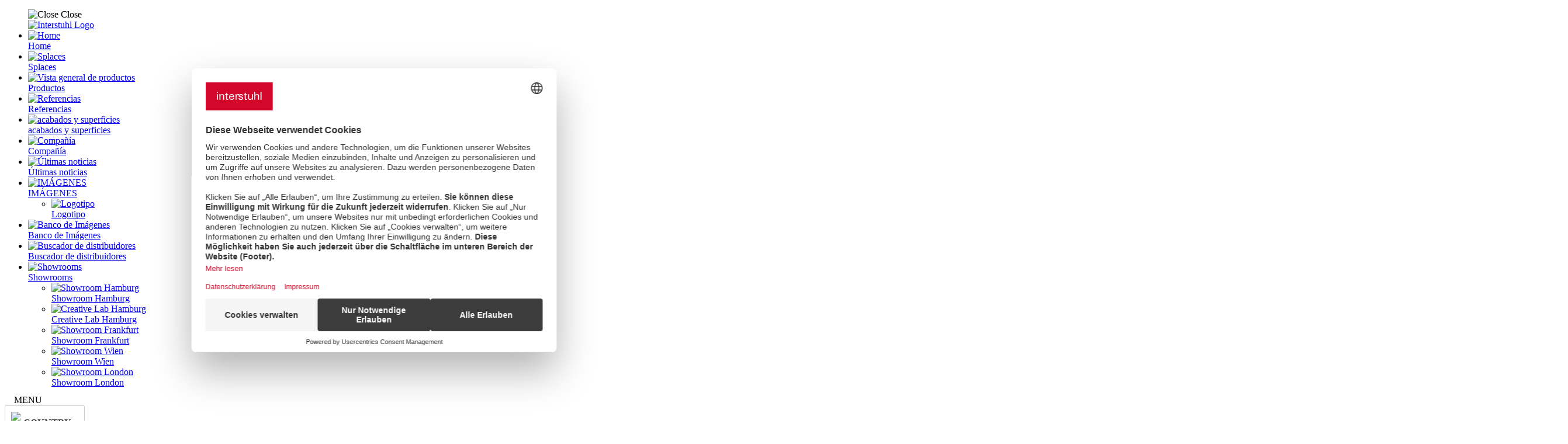

--- FILE ---
content_type: text/html; charset=UTF-8
request_url: https://www.interstuhl.com/I/mx-es/coleccion-de-tejidos.php?s=RE
body_size: 8968
content:
<!DOCTYPE html>
<html lang="de">
  <head>
	<!-- Google Consent Mode -->
    <script>
      window.dataLayer = window.dataLayer || [];
      function gtag() {
        dataLayer.push(arguments)
      }
      gtag("consent", "default", {
        ad_personalization: "denied",
        ad_storage: "denied",
        ad_user_data: "denied",
        analytics_storage: "denied",
        functionality_storage: "denied",
        personalization_storage: "denied",
        security_storage: "granted",
        wait_for_update: 500
      });
      gtag("set", "ads_data_redaction", true);
      gtag("set", "url_passthrough", true);
    </script>
    <!-- End Google Consent Mode-->
  
    <script>
	var GTMLoaded = false;
	let usercentricsConsents = {};
	window.addEventListener('UC_CONSENT', function (event) {
		usercentricsConsents = event.detail.services;
		if(event.detail.services.BJ59EidsWQ.consent.given && !GTMLoaded) { // Google Tag Manager
			GTMLoaded = true;
			(function(w,d,s,l,i){w[l]=w[l]||[];w[l].push({'gtm.start':new Date().getTime(),event:'gtm.js'});var f=d.getElementsByTagName(s)[0],j=d.createElement(s),dl=l!='dataLayer'?'&l='+l:'';j.async=true;j.src='https://www.googletagmanager.com/gtm.js?id='+i+dl;f.parentNode.insertBefore(j,f);})(window,document,'script','dataLayer','GTM-WF8BCCT');
		}
	});
	</script>
  
	<!-- Usercentrics CMP-->
    <script id="usercentrics-cmp" src="https://web.cmp.usercentrics.eu/ui/loader.js" data-settings-id="IKb-ecuOZ2k8dg" async></script>
    <!-- End Usercentrics CMP -->
  
    <meta charset="utf-8">
    <meta http-equiv="X-UA-Compatible" content="IE=edge">
    <meta name="viewport" content="width=device-width, initial-scale=1">
    <!-- The above 3 meta tags *must* come first in the head; any other head content must come *after* these tags -->
	
	
        <title>Interstuhl - colección de tejidos Remix</title>
    <meta name="robots" content="noindex, nofollow">
	<meta name="description" content="">
	<meta name="keywords" content="">
    <link rel="shortcut icon" href="/favicon.png" /> 

    <!-- Bootstrap -->
    <link rel="stylesheet" type="text/css" href="/I/css/bootstrap.min.css" />
    <link rel="stylesheet" type="text/css" href="/I/css/offcanvasmenu.css" />
    
    <link rel="stylesheet" type="text/css" href="/I/css/slick.css" />
    <link rel="stylesheet" type="text/css" href="/I/css/slick-theme.css" />
	<link rel="stylesheet" type="text/css" href="/I/css/leaflet.css?20240822" />
    <link rel="stylesheet" type="text/css" href="/I/css/leaflet-geocoder.css?20240822" />
    <link rel="stylesheet" type="text/css" href="/I/css/self.css?20250225" />

    <!-- HTML5 shim and Respond.js for IE8 support of HTML5 elements and media queries -->
    <!-- WARNING: Respond.js doesn't work if you view the page via file:// -->
    <!--[if lt IE 9]>
      <script src="https://oss.maxcdn.com/html5shiv/3.7.2/html5shiv.min.js"></script>
      <script src="https://oss.maxcdn.com/respond/1.4.2/respond.min.js"></script>
    <![endif]-->
  </head>
  <body>	
	<!-- NAV LINKS -->
	<nav class="mainnav">
	  <ul id="mainnav-left" class="list-unstyled main-menu">
		<div id="mainnav-top">
			<span id="nav-close" style="cursor:pointer;"><img src="/img/contents/icons/icon_close.png" alt="Close"> Close</span>
					</div>
		<a href="index.php"><img src="/img/Interstuhl_logo.png" alt="Interstuhl Logo" id="interstuhl_logo" /></a>
		<li><a href="index.php"><div><img src="/img/contents/icons/icon_home.png" alt="Home"></div> Home</a></li>
						<li><a href="https://splaces.interstuhl.com/" target="_blank"><div><img src="/img/contents/icons/icon_splaces.png" alt="Splaces"></div> Splaces</a></li>
				
		<li><a href="/I/mx-es/productos.php"><div><img src="/img/contents/icons/icon_produktuebersicht.png" alt="Vista general de productos"></div> Productos</a></li>
						<!---->
						<li><a href="/I/mx-es/referencias.php"><div><img src="/img/contents/icons/icon_referenzen2.png" alt="Referencias"></div> Referencias</a></li>
		<li><a href="/I/mx-es/materiales-colores.php"><div><img src="/img/contents/icons/icon_stoffe_oberflaechen2.png" alt="acabados y superficies"></div> acabados y superficies</a></li>
		<li><a href="https://www.interstuhl-group.com" target="_blank"><div><img src="/img/contents/icons/icon_unternehmen.png" alt="Compañía"></div> Compañía</a></li>
		
		
		<li><a href="/I/mx-es/ultimasnoticias.php"><div><img src="/img/contents/icons/icon_aktuelles.png" alt="Últimas noticias"></div> Últimas noticias</a></li>
				<li><a href="#submenu3" id="btn-3" data-toggle="collapse" data-target="#submenu3" onclick="return false;"><div><img src="/img/contents/icons/icon_presse.png" alt="IMÁGENES"></div> IMÁGENES <span class="caret"></a>
		  		  <ul class="nav collapse" id="submenu3" role="menu" aria-labelledby="btn-3">
			
			<li><a href="/I/mx-es/ogotipos.php"><div><img src="/img/contents/icons/icon_logo.png" alt="Logotipo"></div> Logotipo</a></li>
			
		  </ul>		
		</li>
								
				<!--<li><a href="http://www.interstuhl-media.com" target="_blank"><div><img src="/img/contents/icons/icon_bilddatenbank2.png" alt="Banco de Imágenes"></div> Banco de Imágenes</a></li>--> <!-- 29.01.24: Austausch Link Bild-DB (M. Schmaus) -->
		<li><a href="https://share.snaatch.com/UBvUR/interstuhlmedia" target="_blank"><div><img src="/img/contents/icons/icon_bilddatenbank2.png" alt="Banco de Imágenes"></div> Banco de Imágenes</a></li>
		<li><a href="/I/mx-es/dealersearch.php"><div><img src="/img/contents/icons/icon_haendler_menue.png" alt="Buscador de distribuidores"></div> Buscador de distribuidores</a></li>
				<li><a href="#submenu7" id="btn-7" data-toggle="collapse" data-target="#submenu7" onclick="return false;"><div><img src="/img/contents/icons/icon_showroom.png" alt="Showrooms"></div> Showrooms <span class="caret"></a>
			<ul class="nav collapse" id="submenu7" role="menu" aria-labelledby="btn-7">
				<li><a href="/I/mx-es/showroom-hamburg.php"><div><img src="/img/contents/icons/icon_showroom.png" alt="Showroom Hamburg"></div> Showroom Hamburg</a></li>
				<li><a href="/I/mx-es/creative-lab-hamburg.php"><div><img src="/img/contents/icons/icon_showroom.png" alt="Creative Lab Hamburg"></div> Creative Lab Hamburg</a></li>
				<li><a href="/I/mx-es/showroom-frankfurt.php"><div><img src="/img/contents/icons/icon_showroom.png" alt="Showroom Frankfurt"></div> Showroom Frankfurt</a></li>
				<li><a href="/I/mx-es/showroom-wien.php"><div><img src="/img/contents/icons/icon_showroom.png" alt="Showroom Wien"></div> Showroom Wien</a></li>
				<li><a href="/I/mx-es/showroom-london.php"><div><img src="/img/contents/icons/icon_showroom.png" alt="Showroom London"></div> Showroom London</a></li>
				
			</ul>
		</li>
				
	  </ul>
	</nav>

	<!-- NAV TOP -->
    <div id="navtop">  
	  <div id="navtop-menu">
	   		   	<div id="nav-expander" class="nav-expander fixed" style="font-family:ZurichHead;padding-left:0;margin-top:-4px;">&#160;&#160;&#160;&#160;MENU</div>
	   		  </div>
	  <div class="container" style="position:relative;z-index:-1;">
				<div style="margin-right:150px;">
			<div class="pull-right">
				<select id="languageDropdown">
				  <option value="de-de" data-imagesrc="/img/contents/icons/flag_germany.png" data-description="">Deutschland</option>
				  <option value="at-de" data-imagesrc="/img/contents/icons/flag_austria.png" data-description="">&Ouml;sterreich</option>
				  <option value="ch-de" data-imagesrc="/img/contents/icons/flag_switzerland.png" data-description="Deutsch">Schweiz</option>
				  <option value="ch-fr" data-imagesrc="/img/contents/icons/flag_switzerland.png" data-description="Francais">Suisse</option>            
				  <option value="ch-it" data-imagesrc="/img/contents/icons/flag_switzerland.png" data-description="Italiano">Svizzera</option>            
				  <option value="fr-fr" data-imagesrc="/img/contents/icons/flag_france.png" data-description="">France</option>
				  <option value="uk-en" data-imagesrc="/img/contents/icons/flag_uk.png" data-description="">United Kingdom</option>
				  <option value="us-en" data-imagesrc="/img/contents/icons/flag_usa.png" data-description="">USA / Canada</option>
				  <option value="es-es" data-imagesrc="/img/contents/icons/flag_spain.png" data-description="">Espa&ntilde;a</option>
				  <option value="mx-es" selected="selected" data-imagesrc="/img/contents/icons/flag_mexico.png" data-description="">M&eacute;xico</option>
				  <option value="dk-dk" data-imagesrc="/img/contents/icons/flag_denmark.png" data-description="">Danmark</option>				  
				  <option value="it-it" data-imagesrc="/img/contents/icons/flag_italy.png" data-description="">Italia</option>
				  <option value="nl-nl" data-imagesrc="/img/contents/icons/flag_netherlands.png" data-description="">Nederland</option>
				  <option value="cn-cn" data-imagesrc="/img/contents/icons/flag_china.png" data-description="">China</option>
				  <option value="ia-en" data-imagesrc="/img/contents/icons/flag_international.png" data-description="English">Other Country</option>
				  <!--<option value="ia-de" data-imagesrc="/img/contents/icons/flag_international.png" data-description="Deutsch">Anderes Land</option>--> <!-- 10.06.24: Kein ia-de mehr (IGT#771) -->
				</select>
			</div>
						<a href="https://splaces.interstuhl.com/" target="_blank" class="pull-right toplinks hidden-xs"><img src="/img/contents/icons/icon_topbar_splaces.png" alt="Shop" />&#160;Nuevos mundos de trabajo</a>
					</div>
				
		<a class="navbar-brand" href="index.php"><img src="/img/Interstuhl_logo.png" alt="Interstuhl Logo"/></a>		
	  </div>
    </div>
    
    <div id="overlay"></div>
    
    <div id="content">

<div class="container-fluid" id="content2" style="background:url('/img/stoffe/gross/RE05.jpg') no-repeat center center fixed;-webkit-background-size: cover;-moz-background-size: cover;-o-background-size: cover;background-size: cover;">
	<div class="row">
		<div class="col-sm-4 col-lg-3">
			<div style="margin:90px 10px;padding:10px 25px;background-color:#fff;color:#333;">
				<div><strong><a href="/I/mx-es/materiales-colores.php" style="color:#D3072A;">volver a la vista</a></strong></div>
				<div class="h2">Tela y cuero</div>
				
				<div class="h1" style="font-family:ZurichHeadBold;margin-bottom:20px;">Remix</div>
				<hr />
				<div style="font-family:ZurichHead;"><span style="font-family:ZurichHeadBold;">Colecciones:</span> AIMis1, AirPad, BUDDYis3, Champ, EVERYis1, Goal, Goal-Air, HEJis3, HUB, Hero, JOYCEis3, KINETICis5, LEMONis5, LIMEis5, PUREis3, SHUFFLEis1, Silver, TANGRAMis5, VINTAGEis5, VLEGSis3</div><div style="font-family:ZurichHead;"><span style="font-family:ZurichHeadBold;">Ancho:</span> 140</div><div style="font-family:ZurichHead;"><span style="font-family:ZurichHeadBold;">Peso:</span> 420 g/lfm</div><div style="font-family:ZurichHead;"><span style="font-family:ZurichHeadBold;">Test de desgaste por fricción:</span> 100.000</div><div style="font-family:ZurichHead;"><span style="font-family:ZurichHeadBold;">Frisado:</span> 4</div><div style="font-family:ZurichHead;"><span style="font-family:ZurichHeadBold;">Resistencia a la luz:</span> 5-7</div><div style="font-family:ZurichHead;"><span style="font-family:ZurichHeadBold;">Resistencia a la fricción:</span> 3-5</div><hr />				<div class="h2">Colores</div>				<div class="farbe-slider" style="width:90%;margin:20px auto;">
					<div class="text-center" style="cursor:pointer;outline:0;" onclick="$('#content2').css('background-image', 'url(/img/stoffe/gross/RE05.jpg)');$('#farbe').html('RE05 - Remix beige agrisado (233)');"><img src="/img/stoffe/klein/RE05.jpg" width="90%" title="Remix beige agrisado (233)" />RE05</div><div class="text-center" style="cursor:pointer;outline:0;" onclick="$('#content2').css('background-image', 'url(/img/stoffe/gross/RE15.jpg)');$('#farbe').html('RE15 - Remix gris tráfico A (123)');"><img src="/img/stoffe/klein/RE15.jpg" width="90%" title="Remix gris tráfico A (123)" />RE15</div><div class="text-center" style="cursor:pointer;outline:0;" onclick="$('#content2').css('background-image', 'url(/img/stoffe/gross/RE25.jpg)');$('#farbe').html('RE25 - Remix marfil (223)');"><img src="/img/stoffe/klein/RE25.jpg" width="90%" title="Remix marfil (223)" />RE25</div><div class="text-center" style="cursor:pointer;outline:0;" onclick="$('#content2').css('background-image', 'url(/img/stoffe/gross/RE27.jpg)');$('#farbe').html('RE27 - Remix morado perlado (682)');"><img src="/img/stoffe/klein/RE27.jpg" width="90%" title="Remix morado perlado (682)" />RE27</div><div class="text-center" style="cursor:pointer;outline:0;" onclick="$('#content2').css('background-image', 'url(/img/stoffe/gross/RE35.jpg)');$('#farbe').html('RE35 - Remix pardo cobre (452)');"><img src="/img/stoffe/klein/RE35.jpg" width="90%" title="Remix pardo cobre (452)" />RE35</div><div class="text-center" style="cursor:pointer;outline:0;" onclick="$('#content2').css('background-image', 'url(/img/stoffe/gross/RE42.jpg)');$('#farbe').html('RE42 - Remix azul azur (733)');"><img src="/img/stoffe/klein/RE42.jpg" width="90%" title="Remix azul azur (733)" />RE42</div><div class="text-center" style="cursor:pointer;outline:0;" onclick="$('#content2').css('background-image', 'url(/img/stoffe/gross/RE45.jpg)');$('#farbe').html('RE45 - Remix pardo oliva (252)');"><img src="/img/stoffe/klein/RE45.jpg" width="90%" title="Remix pardo oliva (252)" />RE45</div><div class="text-center" style="cursor:pointer;outline:0;" onclick="$('#content2').css('background-image', 'url(/img/stoffe/gross/RE65.jpg)');$('#farbe').html('RE65 - Remix beige pardo (612)');"><img src="/img/stoffe/klein/RE65.jpg" width="90%" title="Remix beige pardo (612)" />RE65</div><div class="text-center" style="cursor:pointer;outline:0;" onclick="$('#content2').css('background-image', 'url(/img/stoffe/gross/RE71.jpg)');$('#farbe').html('RE71 - Remix gris sombra (163)');"><img src="/img/stoffe/klein/RE71.jpg" width="90%" title="Remix gris sombra (163)" />RE71</div><div class="text-center" style="cursor:pointer;outline:0;" onclick="$('#content2').css('background-image', 'url(/img/stoffe/gross/RE81.jpg)');$('#farbe').html('RE81 - Remix gris basalto (143)');"><img src="/img/stoffe/klein/RE81.jpg" width="90%" title="Remix gris basalto (143)" />RE81</div><div class="text-center" style="cursor:pointer;outline:0;" onclick="$('#content2').css('background-image', 'url(/img/stoffe/gross/REA1.jpg)');$('#farbe').html('REA1 - Remix rojo negruzco (692)');"><img src="/img/stoffe/klein/REA1.jpg" width="90%" title="Remix rojo negruzco (692)" />REA1</div><div class="text-center" style="cursor:pointer;outline:0;" onclick="$('#content2').css('background-image', 'url(/img/stoffe/gross/RED1.jpg)');$('#farbe').html('RED1 - Remix gris hormigón (242)');"><img src="/img/stoffe/klein/RED1.jpg" width="90%" title="Remix gris hormigón (242)" />RED1</div>				</div>
			</div>
		</div>
		<div class="col-sm-8 col-lg-9 hidden-xs">
			<div class="h1" style="margin-top:90px;color:#fff;font-family:ZurichHeadBold;" id="farbe">RE05 - Remix beige agrisado (233)</div>
		</div>
	</div>
</div>

<!-- HELP-MÄNNCHEN -->
<div id="contactLink" class="hidden-print"><img src="/img/contents/Landingpages/pureis3/kontakticon.png" onmouseover="src='/img/contents/Landingpages/pureis3/kontakticon-over.png'" onmouseout="src='/img/contents/Landingpages/pureis3/kontakticon.png'" ></div>
<div id="contactForm">
	<div class="row">
		<div class="col-xs-10" style="padding-right:0;">
			<div  style="color:#3c3c3b">
				<div style="color:#3c3c3b">
					<h3 style="margin-top:0;">¿Tiene alguna pregunta?</h3>
					<div class="text-left">
						Phone: <span class="hidden">(+)34 9140 61841</span><span >(+)52 55 86471700</span><span class="hidden">{{HelpCorporate_2_Telefon_Nr3}}</span></br>
						E-Mail: <span class="hidden"><a href="mailto:info@interstuhl.es
 
" style="color:#D3072A">info@interstuhl.es
 
</a></span><span ><a href="mailto:infomx@interstuhl.com" style="color:#D3072A">infomx@interstuhl.com</a></span><span class="hidden"><a href="mailto:{{HelpCorporate_3_Mail3}}" style="color:#D3072A">{{HelpCorporate_3_Mail3}}</a></span>
					</div>
				</div>                              
			</div>
		</div>
		<div class="col-xs-2">
			<a href="#" id="formClose" style="color:#333;"><img src="/img/contents/icons/close-icon.png" width="100%" ></a>
		</div>
	</div> 
</div>


	  <!-- BOTTOM 1: KONTAKT -->
	  <div class="text-center noprint" style="background-color:#3c3c3b;color:#fff;padding-top:4em;padding-bottom:5em;font-size:1.2em;" id="footer_contact">
		<div class="container">
			<div style="font-size:1.8em;margin-bottom:1.5em;font-family:ZurichHead;text-transform:uppercase;">¿ Tienes dudas? Contáctanos</div>
					
			<div class="col-xs-6 col-sm-3" style="margin-bottom:50px;">
			<!--<div class="col-xs-12 col-sm-4" style="margin-bottom:50px;">-->
				<a href="" style="color:#fff;font-family:ZurichHead;text-transform:uppercase;" onclick="getKontakt('#form_div');return false;"><img src="/img/icon_Formular.png"  style="width:60%;" alt="Email" onmouseover="this.src='/img/icon_Formular-hover.png';" onmouseout="this.src='/img/icon_Formular.png';" /><br />Email</a>
			</div>
			<div class="col-xs-6 col-sm-3" style="margin-bottom:50px;">
			<!--<div class="col-xs-12 col-sm-4" style="margin-bottom:50px;">-->
				<a href="" style="color:#fff;font-family:ZurichHead;text-transform:uppercase;" onclick="getKontakt('#anruf_div');return false;"><img src="/img/icon_anruf.png"  style="width:60%;" alt="Teléfono" onmouseover="this.src='/img/icon_anruf-hover.png';" onmouseout="this.src='/img/icon_anruf.png';" /><br />Teléfono</a>
			</div>
			<div class="col-xs-6 col-sm-3">
			<!--<div class="col-xs-12 col-sm-4">-->
				<a href="" style="color:#fff;font-family:ZurichHead;text-transform:uppercase;" onclick="getKontakt('#rueckruf_div');return false;"><img src="/img/icon_rueckruf.png"  style="width:60%;" alt="Te llamamos nosotros" onmouseover="this.src='/img/icon_rueckruf-hover.png';" onmouseout="this.src='/img/icon_rueckruf.png';" /><br />Te llamamos nosotros</a>
			</div>
						<div class="col-xs-6 col-sm-3">
				<a href="" style="color:#fff;font-family:ZurichHead;text-transform:uppercase;" onclick="getKontakt('#haendler_div');return false;"><img src="/img/icon_haendler.png"  style="width:60%;" alt="Buscador de distribuidores" onmouseover="this.src='/img/icon_haendler-hover.png';" onmouseout="this.src='/img/icon_haendler.png';" /><br />Buscador de distribuidores</a>
			</div>
					</div>		
	  </div>
	  
	  <div class="container" id="form_div" style="display:none;margin-top:2em;">
	   
		<div class="row">
			<div class="col-sm-offset-3 col-sm-6">
				<form action="/I/mx-es/coleccion-de-tejidos.php#form_div" method="POST" class="form turnstile_form" id="contact0">
					<div class="form-group"><input type="text" class="form-control" name="full_name" placeholder="Nombre*" maxlength="70" value="" required="required"></div>
					<div class="form-group"><input type="text" class="form-control" name="firma" placeholder="Empresa" maxlength="50" value=""></div>
					<div class="form-group"><input type="text" class="form-control" name="strasse" placeholder="Carretera" maxlength="50" value=""></div>
					<div class="form-group"><input type="text" class="form-control" name="ort" placeholder="CP Ciudad*" maxlength="50" value="" required="required"></div>
					<div class="form-group"><input type="text" class="form-control" name="telefon" placeholder="Teléfono*" maxlength="50" value="" required="required"></div>
					<div class="form-group"><input type="email" class="form-control" name="email" placeholder="E-mail*" maxlength="50" required="required" value=""></div>
					<div class="form-group"><textarea class="form-control" name="nachricht" id="nachricht" rows="5" placeholder="Mensaje*" required="required"></textarea></div>
					<div class="form-group"><div class="checkbox"><label><input type="checkbox" name="optin" id="optin" required="required" value="1">Sí, he leído <a href="/I/mx-es/proteccion-de-datos.php"><b><u>la política de privacidad</u></b></a> y acepto que la información que proporciono se recopilará y almacenará electrónicamente. Mis datos solo se usan estrictamente para procesar y responder a mi solicitud.*</label></div></div>
					<div class="form-group"><div id="captchadiv0"></div></div> 
					<div class="form-group"><input class="btn btn-default news_filter" type="submit" value="Enviar"></div>
				</form>
			</div>
				
		</div>
	  </div>
	  
	  <div class="container text-center text-uppercase" id="anruf_div" style="display:none;margin-top:2em;color:#D3072A;">
		<div class="h2">¡Contáctenos por teléfono! 
</div>
		<div class="h1">
		ATENCIÓN AL CLIENTE: +52 55 7588 3900		</div>
		<br /><br />
	  </div>
		
	  <div class="container" id="rueckruf_div" style="display:none;margin-top:2em;">
		<div class="row">
			<div class="text-center text-uppercase" style="font-size:1.8em;color:#D3072A;margin-bottom:1em;font-family:ZurichHead;">Nuestro servicio de devolución de llamada para ellos!</div>
			    			<div class="col-sm-offset-3 col-sm-6">
				<form action="/I/mx-es/coleccion-de-tejidos.php#rueckruf_div" class="form turnstile_form" id="contact1" method="POST">
					<div class="form-group"><input type="text" class="form-control" name="vorname2" placeholder="Nombre*" value="" required="required" maxlength="50"></div>
					<div class="form-group"><input type="text" class="form-control" name="nachname" placeholder="Apellidos*" value="" required="required" maxlength="50"></div>
					<div class="form-group"><input type="text" class="form-control" name="tel" placeholder="Teléfono*" value="" required="required" maxlength="50"></div>
					<div class="form-group"><input type="text" class="form-control" name="plz" placeholder="CP *" value="" required="required" maxlength="8"></div>
					<div class="form-group"><input type="text" class="form-control" name="betreff" placeholder="El asunto*" value="" required="required" maxlength="50"></div>
					<div class="form-group">
						<select class="form-control" name="zeitraum">
						  <option selected="selected" disabled="disabled" value="">Horario de contacto*</option>
						  <option  value="schnellstmöglich">lo antes posible</option>
						  <option  value="8.00 - 12.00">8.00 - 12.00</option>
						  <option  value="12.00 - 16.00">12.00 - 16.00</option>
						</select>
					</div>
					<div class="form-group"><div class="checkbox"><label><input type="checkbox" name="optin2" id="optin2" required="required" value="1">Sí, he leído <a href="/I/mx-es/proteccion-de-datos.php"><b><u>la política de privacidad</u></b></a> y acepto que la información que proporciono se recopilará y almacenará electrónicamente. Mis datos solo se usan estrictamente para procesar y responder a mi solicitud.*</label></div></div>
					<div class="form-group"><div id="captchadiv1"></div></div> 
					<br />
					<div class="form-group"><input class="btn btn-default news_filter" type="submit" value="Enviar"></div>
					<br />
				</form>
			</div>
					</div>
	  </div>
	  
	  <div id="haendler_div" style="display:none;">
		<div class="cookieconsent-optout-marketing">Please <a href="javascript:Cookiebot.renew()">accept marketing-cookies</a> to see this content. The cookie notice may not be displayed correctly if you are using a content blocker.</div>
		<div id="map"></div>
	  </div>
	  
	  
	  <!-- BOTTOM 2: FOOTER -->
	  <div style="background-color:#222;color:#fff;padding:3em 0;" class="noprint">
		  <div class="container">
			<div class="row"><div class="col-sm-12"><a href="http://www.interstuhl.com"><img src="/img/contents/interstuhl-logo-footer.png" alt="Interstuhl Logo" /></a></div></div>
			<br /><br />
			<div class="row" id="footer_links">
				<div class="col-sm-3" style="margin-bottom:20px;">
					<p><strong>PLANTA <br /> Interstuhl LATAM S.A. de C.V.</strong><br />
Av. Michoacán 20, Nave 12<br />
Col. Renovación<br />
Iztapalapa<br />
09209 Cd. de México, México</p>
<p><a href="tel:00525586471700">Tel.: +52 55 8647 1700</a><br />
<p><a href="mailto:infomx@interstuhl.com">infomx@interstuhl.com</a><br />
<a href="http://www.interstuhl.es">www.interstuhl.es</a></p><br />
<br />

<p><strong>SHOWROOM</strong><br />
Av. Ejército Nacional 700 - 301<br />
Col. Polanco IV Sección<br />
Miguel Hidalgo<br />
11540 Mexico City<br />
Mexico</p>
					<br />
				</div>
				<div class="col-sm-3" style="margin-bottom:20px;">
					<span class="text-uppercase" style="font-size:1.3em;">Productos</span>
					<hr /><a href="/I/mx-es/productos.php">Vista general de productos</a>
					<br /><br />
				</div>
				<div class="col-sm-3" style="margin-bottom:20px;">
					<span class="text-uppercase" style="font-size:1.3em;">Compañía</span><hr />
					<a href="https://www.interstuhl-group.com" target="_blank">Interstuhl Group</a><hr />
					<!---->
					
					
										<a href="https://www.bimos.com/B/es-es/index.php" target="_blank">Bimos</a><hr />
					<a href="https://www.backforce.gg/" target="_blank">Backforce</a><hr />
					<a href="https://www.interstuhl-group.com/jobs" target="_blank">Empleo</a><br /><br />
				</div>
				<div class="col-sm-3" style="margin-bottom:20px;">
					<span class="text-uppercase" style="font-size:1.3em;">&#160;</span><hr />
					<a href="/docs/AGB_03.pdf" target="_blank">Condiciones comerciales </a><hr />
					<a href="/I/mx-es/proteccion-de-datos.php">Protección de datos</a><hr />
					<a href="#" onClick="__ucCmp.showSecondLayer();return false;">Administrar cookies</a><hr />
					<a href="/I/mx-es/informacionlegal.php">Aviso legal</a>
				</div>
			</div>
			<br /><br />
			<div class="text-center" style="visibility:hidden;" id="ext_link">External link</div>
			<div class="row">
				<div class="col-sm-3 footer_left"><a href="https://iba.online/" target="_blank"><img src="/img/contents/Logos/logo-iba.png" alt="Industrieverband Büro und Arbeitswelt" title="External link" /></a></div>
				<div class="col-sm-6 footer_center">
										<a title="External link" href="https://www.facebook.com/Interstuhl" target="_blank"><img src="/img/contents/icons/icon-facebook-weiss.jpg" /></a>
										<a title="External link" href="https://www.instagram.com/interstuhl_official/" target="_blank"><img src="/img/contents/icons/icon-instagram-weiss.jpg" /></a>
										<a title="External link" href="https://www.pinterest.de/interstuhl/" target="_blank"><img src="/img/contents/icons/icon-pinterest-weiss.jpg" /></a>
					<a title="External link" href="https://www.youtube.com/user/interstuhlGermany" target="_blank"><img src="/img/contents/icons/icon-youtube-weiss.jpg" /></a>
										<a title="External link" href="https://www.linkedin.com/showcase/interstuhl" target="_blank"><img src="/img/contents/icons/icon-linkedin-weiss.jpg" /></a>
					<!--
					<a href="https://www.facebook.com/Interstuhl" target="_blank" title="External link"><img src="/img/contents/icons/icon-facebook-weiss.jpg" /></a>
					<a href="http://www.linkedin.com/company/interstuhl" target="_blank" title="External link"><img src="/img/contents/icons/icon-linkedin-weiss.jpg" /></a>
					<a href="https://www.xing.com/companies/interstuhlbüromöbelgmbh%26co.kg" target="_blank" title="External link"><img src="/img/contents/icons/icon-xing-weiss.jpg" /></a>
					<a href="http://twitter.com/intent/follow?source=followbutton&variant=1.0&screen_name=Interstuhl" target="_blank" title="External link"><img src="/img/contents/icons/icon-twitter-weiss.jpg" /></a>
					<a href="https://www.instagram.com/interstuhl_official/" target="_blank" title="External link"><img src="/img/contents/icons/icon-instagram-weiss.jpg" /></a>
					<a href="http://www.youtube.com/user/interstuhlGermany?sub_confirmation=1" target="_blank" title="External link"><img src="/img/contents/icons/icon-youtube-weiss.jpg" /></a>
					<a href="http://www.pinterest.com/interstuhl/" target="_blank" title="External link"><img src="/img/contents/icons/icon-pinterest-weiss.jpg" /></a>
					-->
				</div>
				<div class="col-sm-3 footer_right"><img src="/img/contents/enjoy-seating-performance-footer.png" alt="Enjoy Seating Performance" /></div>
			</div>
			<!--<div class="text-center"><img src="/img/contents/enjoy-seating-performance-footer.png" alt="Enjoy Seating Performance" /></div>-->
		  </div>
	  </div>
    </div>
  
<div class="modal fade" id="whitepaper_download">
  <div class="modal-dialog modal-lg">
    <div class="modal-content">
      <div class="modal-body">
		<div id="whitepaper_body_form">
			<form action="#" method="POST" class="form turnstile_form" id="contact2">
			<input type="hidden" name="fkt" value="whitepaper">
			<input type="hidden" name="id" value="272">
			<div class="form-group">
				<label for="vorname">Nombre</label>
				<input type="text" class="form-control" name="vorname" placeholder="Nombre" maxlength="30" required="required">
			</div>
			<div class="form-group">
				<label for="nachname">Apellido</label>
				<input type="text" class="form-control" name="nachname" placeholder="Apellido" maxlength="30" required="required">
			</div>
			<div class="form-group">
				<label for="firma">Empresa</label>
				<input type="text" class="form-control" name="firma" placeholder="Empresa" maxlength="50" required="required">
			</div>
			<div class="form-group">
				<label for="land">Estado federado</label>
				<input type="text" class="form-control" name="land" placeholder="Estado federado" maxlength="30" required="required">
			</div>
			<div class="form-group">
				<label for="email">E-Mail</label>
				<input type="email" class="form-control" name="email" placeholder="E-Mail" maxlength="100" required="required">
			</div>
			<div class="form-group">
				<label for="telefon">Teléfono</label>
				<input type="tel" class="form-control" name="telefon" placeholder="Teléfono" maxlength="50" required="required">
			</div>
			<br />
			<div class="form-group">
				<div class="checkbox">
					<label><input type="checkbox" name="optin" id="optin" required="required" value="1">He leído la información sobre protección de datos y la acepto. Al facilitar mis datos de contacto, acepto que Interstuhl GmbH & Co.KG los utilice para enviarme información y noticias de actualidad por correo electrónico, teléfono o correo postal. Puedo revocar mi consentimiento en cualquier momento enviando un correo electrónico a info@interstuhl.de.*</label>
				</div>
			</div>
			<div id="captchadiv2"></div>
			<br />
			<button type="submit" class="btn btn-default btn_login">Enviar</button>
			</form>
			<div id="whitepaper_body_error"></div>
		</div>

		<div id="whitepaper_body_success" style="display:none;">
			<div style="padding:2rem;"><div class="h1">Muchas gracias por tu interés</div><div>Te hemos enviado un correo electrónico con un enlace para la descarga.</div></div>
		</div>
      </div>
    </div>
  </div>
</div>
  
    <script src="/I/js/jquery.min.js"></script>
    <script src="/I/js/bootstrap.min.js"></script>
    <script src="/I/js/bootstrap.offcanvas.min.js"></script>
	<script src="/I/js/beforeafter.jquery-1.0.0.min.js"></script>
    <script src="/I/js/slick.min.js"></script><script src="/I/js/slick.min.js"></script>
    <script src="/I/js/jquery.ddslick.min.js"></script>
    <script src="/I/js/scrollreveal.min.js"></script>
    <script src="/I/js/jquery.lazyload.min.js"></script>
    <script src="/I/js/parallax.min.js"></script>
	<script src="/I/js/leaflet.js"></script>
    <script src="/I/js/leaflet-geocoder.js"></script>
    <script src="/I/js/functions.js?20251031"></script>
    
    <script>
		if(window.history.replaceState) {
			window.history.replaceState(null, null, window.location.href);
		}
		
	
	  $(window).load(function(){												
        var first;
        
        //Navigation Menu Slider
        $('#nav-expander').on('click',function(e){
      		e.preventDefault();
      		$('body').toggleClass('nav-expanded');
      		$('#overlay').toggle();
      	});
      	$('#nav-close').on('click',function(e){
      		e.preventDefault();
      		$('body').removeClass('nav-expanded');
      		$('#overlay').toggle();
      	});
      	$('#overlay').on('click',function(e){
      		$('body').removeClass('nav-expanded');
      		$(this).toggle();
      	});
      							
		$('#languageDropdown').ddslick({
			width:135,
			background:"#ffffff",
			onSelected: function(Data){
			  $('.dd-selected-text').html('COUNTRY');
			  //if (first === false) { location.href = "/I/"+Data.selectedData.value+"/index.php"; } 
			  //else { first = false; }
			  if (first === false) { 
				  var temp = document.URL.substring(0,document.URL.lastIndexOf(".php")); 
				  var herkunft = temp.substring(temp.lastIndexOf("/")+1);
				  if(herkunft=='') { herkunft='index'; }
				  var zusatz = 's=RE';
				  zusatz = zusatz.replace('&','%26');
				  var herkunftsprache = 'MXES';
				  var xhttp = new XMLHttpRequest();
				  xhttp.onreadystatechange = function() {
					if (this.readyState == 4 && this.status == 200) {
					 location.href = this.responseText;
					}
				  };
				  xhttp.open("GET", "/I/skripte/ajax.php?fkt=changeLandsprache&zielsprache="+Data.selectedData.value+"&herkunftsprache="+herkunftsprache+"&herkunft="+herkunft+"&zusatz="+zusatz, true);
				  xhttp.send();
			  } else { first = false; }
			}   
		  });
		  
		$("img.lazy").lazyload({placeholder : "/img/80perweiss.png"});
		
		$('.modal-video-autoplay').on('shown.bs.modal', function(e) {    
			$(this).find('video')[0].play();
		});
		
		$('.modal-video').on('hide.bs.modal', function(e) {    
			$(this).find('video')[0].pause();
		});
		
		$('.beforeAfter').beforeAfter({
			movable: true,
			clickMove: true,
			position: 50,
			separatorColor: '#d3072a',
			bulletColor: '#fff',
			opacity: 1,
			activeOpacity: 1,
			hoverOpacity: 1,
			onMoveStart: function(e) {
				console.log(event.target);
			},
			onMoving: function() {
				console.log(event.target);
			},
			onMoveEnd: function() {
				console.log(event.target);
			}
		});
			
		$("#invisible_div").height($("#overlapping_div").outerHeight() / 2);
		
		var hoehe = 0;
		$('.sameh').each(function() {if (hoehe < $(this).height()) {hoehe = $(this).height();}});
		$('.sameh').each(function() {$(this).height(hoehe);});

		$('#content2').css('height',$(window).height());$('.farbe-slider').slick({infinite: false,speed: 150,slidesToShow: 5,slidesToScroll: 1,adaptiveHeight: true,prevArrow:"<img class='a-left control-c prev slick-prev' style='width:auto;height:auto;' src='/img/contents/icons/slidepfeil-links.png'>",nextArrow:"<img class='a-right control-c next slick-next' style='width:auto;height:auto;' src='/img/contents/icons/slidepfeil-rechts.png'>"});$('#content2').css('height',$(window).height());$('.farbe-slider').slick({infinite: false,speed: 150,slidesToShow: 5,slidesToScroll: 1,adaptiveHeight: true,prevArrow:"<img class='a-left control-c prev slick-prev' style='width:auto;height:auto;' src='/img/contents/icons/slidepfeil-links.png'>",nextArrow:"<img class='a-right control-c next slick-next' style='width:auto;height:auto;' src='/img/contents/icons/slidepfeil-rechts.png'>"});
		
      });
      
      window.sr = ScrollReveal({ reset: true });
	  sr.reveal('.reveal_left', { duration: 2000, delay: 0, origin: 'left', distance: '150px' });
	  sr.reveal('.reveal_top', { duration: 2000, delay: 0, origin: 'top', distance: '150px' });
	  sr.reveal('.reveal_bottom', { duration: 2000, delay: 0, origin: 'bottom', distance: '150px' });
	  sr.reveal('.reveal_right', { duration: 2000, delay: 0, origin: 'right', distance: '150px' });
	  
	  var clicked = false;
	  $("#contactLink").click(function(){$("#contactForm").show("slow");$(this).hide("slow");clicked=true;});
	  $("#formClose").click(function(){$("#contactForm").hide("slow");$("#contactLink").show("slow");clicked=true;return false;});
		
	  $(document).on('scroll', function(e){
		if(clicked == false) {
			if($(document).scrollTop() > 500) {
				if($("#contactForm").css('display') == 'none') {
					$("#contactLink").hide("slow");
					$("#contactForm").show("slow");
				}
			} else {
				if($("#contactForm").css('display') == 'block') {
					$("#contactLink").show("slow");
					$("#contactForm").hide("slow");
				}
			}
		}
	  });
      
      $( window ).resize(function() {		
		$("#invisible_div").height($("#overlapping_div").outerHeight() / 2);
		
		var hoehe = 0;
		$('.sameh').each(function() {if (hoehe < $(this).height()) {hoehe = $(this).height();}});
		$('.sameh').each(function() {$(this).height(hoehe);});
		
		
	  });
    </script>
  </body>
</html>